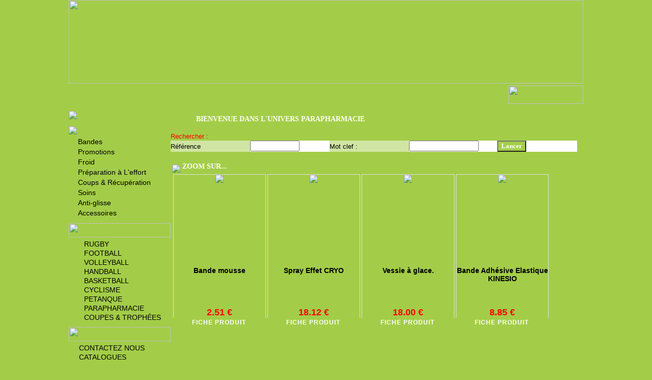

--- FILE ---
content_type: text/html
request_url: http://www.avsport.fr/parapharmacie/index.php
body_size: 4751
content:
<!DOCTYPE html PUBLIC "-//W3C//DTD XHTML 1.0 Strict//EN" "http://www.w3.org/TR/xhtml2/DTD/xhtml1-strict.dtd">
<html xmlns="http://www.w3.org/1999/xhtml" xml:lang="en">
<head><title>Parapharmacie - Avsport : Le meilleur de l'équipement pour le parapharmacie</title>
<meta http-equiv="X-UA-Compatible" content="IE=7">
<meta http-equiv="Content-Language" content="fr">
<meta http-equiv="Content-Type" content="text/html; charset=windows-1252">
<META http-equiv="Content-Language" CONTENT="fr">
<META NAME="Robots" CONTENT="All">
<META NAME="revisit-after" content="10 days">
<META NAME="Description" CONTENT="meta_description_parapharmacie">
<META NAME="Keywords" CONTENT="rugby, football, handball, volleyball, pétanque, cyclisme, coupe, coupes, trophées, trophees, trophe, ecrin, médaille, ruban, piquet, slalom, entrainement, protection, gilbert, rocsport, tremblay">
	<link rel="stylesheet" href="../css/lightbox.css" type="text/css" media="screen" />
	<link rel="stylesheet" href="../css/parapharmacie.css" type="text/css" media="screen" />		
	<link rel="stylesheet" href="../css/general.css" type="text/css" media="screen" />	
	<link href="menu_style.css" type="text/css" rel="stylesheet">	
<script type="text/javascript" src="http://ajax.googleapis.com/ajax/libs/jquery/1.3.2/jquery.min.js"></script>

<script type="text/javascript" src="ddaccordion.js">

/***********************************************
* Accordion Content script- (c) Dynamic Drive DHTML code library (www.dynamicdrive.com)
* Visit http://www.dynamicDrive.com for hundreds of DHTML scripts
* This notice must stay intact for legal use
***********************************************/

</script>


<script type="text/javascript">


ddaccordion.init({
	headerclass: "submenuheader", //Shared CSS class name of headers group
	contentclass: "submenu", //Shared CSS class name of contents group
	revealtype: "mouseover", //Reveal content when user clicks or onmouseover the header? Valid value: "click", "clickgo", or "mouseover"
	mouseoverdelay: 200, //if revealtype="mouseover", set delay in milliseconds before header expands onMouseover
	collapseprev: true, //Collapse previous content (so only one open at any time)? true/false 
	defaultexpanded: [], //index of content(s) open by default [index1, index2, etc] [] denotes no content
	onemustopen: false, //Specify whether at least one header should be open always (so never all headers closed)
	animatedefault: false, //Should contents open by default be animated into view?
	persiststate: false, //persist state of opened contents within browser session?
	toggleclass: ["", ""], //Two CSS classes to be applied to the header when it's collapsed and expanded, respectively ["class1", "class2"]
	//togglehtml: ["suffix", "<img src='plus.gif' class='statusicon' />", "<img src='minus.gif' class='statusicon' />"], //Additional HTML added to the header when it's collapsed and expanded, respectively  ["position", "html1", "html2"] (see docs)
	animatespeed: "fast", //speed of animation: integer in milliseconds (ie: 200), or keywords "fast", "normal", or "slow"
	oninit:function(expandedindices){ //custom code to run when headers have initalized
		//do nothing
	},
	onopenclose:function(header, index, state, isuseractivated){ //custom code to run whenever a header is opened or closed
		//do nothing
	}
})


</script>

<style type="text/css">

.glossymenu{
margin: 0px 10px;
padding: 0;
width: 180px; /*width of menu*/
/* border: 1px solid #9A9A9A; */
border-bottom-width: 0;
}

.glossymenu a.menuitem{

background: transparent url(../equipement_sportif/parapharmacie/design_15.jpg) no-repeat left;
font-family: Arial;
font-size: 0.9em;
color: black;
display: block;
/* position: relative; /*To help in the anchoring of the ".statusicon" icon image*/ */
width: auto;
padding: 2px 0;
padding-left: 8px;
text-decoration: none;
}

.glossymenu a.menuitem:visited, .glossymenu .menuitem:active{
color: black;
}

.glossymenu a.menuitem .statusicon{ /*CSS for icon image that gets dynamically added to headers*/
position: absolute;
/* top: 5px; */
/* left: 5px;  */
border: none;
}

.glossymenu a.menuitem:hover{
/* background-image: url(glossyback2.gif); */
background: transparent url(../equipement_sportif/trophees/design_15.jpg) no-repeat left;
}

.glossymenu div.submenu{ /*DIV that contains each sub menu*/
background: transparent;
}

.glossymenu div.submenu ul{ /*UL of each sub menu*/
list-style-type: none;
margin: 0;
padding: 0;
padding-left: 20px;
}

.glossymenu div.submenu ul li{
background: transparent url(../equipement_sportif/parapharmacie/design_15.jpg) no-repeat left;
border-bottom: 1px solid white; 
}

.glossymenu div.submenu ul li a{
display: block;
font: normal 0.9em Arial;
color: black;
text-decoration: none;
/* padding: 2px 0; */
padding-left: 10px;
}

.glossymenu div.submenu ul li a:hover{
background: transparent url(../equipement_sportif/trophees/design_15.jpg) no-repeat left;
text-decoration: none;
color: black;
}

</style>
<script type="text/javascript">

  var _gaq = _gaq || [];
  _gaq.push(['_setAccount', 'UA-8290276-2']);
  _gaq.push(['_trackPageview']);

  (function() {
    var ga = document.createElement('script'); ga.type = 'text/javascript'; ga.async = true;
    ga.src = ('https:' == document.location.protocol ? 'https://ssl' : 'http://www') + '.google-analytics.com/ga.js';
    var s = document.getElementsByTagName('script')[0]; s.parentNode.insertBefore(ga, s);
  })();

</script>
</head>  
 <body topmargin="0">

		
 		<div align="center">
			<table border="0" width="1010" cellspacing="0" cellpadding="0">
				<tr>
					<td>
					<img border="0" src="../equipement_sportif/parapharmacie/design_1.jpg" width="1010" height="164"></td>
				</tr>
			</table>
		</div>
 		<div align="center">
			<table border="0" cellpadding="0" cellspacing="0" width="1010" style="background-image: url('../equipement_sportif/parapharmacie/design_2b.jpg'); background-repeat: no-repeat; background-position: left top">
				<tr>
					<td width="205"><font size="1">&nbsp;</td>
					<td align="left" valign="bottom" width="658"><a title="Accueil de l'univers parapharmacie" class="localisation" href="index.php">parapharmacie</a></td>
					<td align="right" width="147"><img border="0" src="../equipement_sportif/parapharmacie/design_3.jpg" width="147" height="36" border=0></td>
				</tr>
			</table>
		</div>
		
 		<div align="center">
			<table border="0" cellpadding="0" cellspacing="0" width="1010" style="background-image: url('../equipement_sportif/parapharmacie/design_4.jpg'); background-repeat: repeat-y; background-position: left top">
				<tr>
					<td align="left" width="200" valign="top">
					<div align="left">
						<table border="0" cellpadding="0" cellspacing="0" width="200">

<tr><td colspan="2" height="10"></td></tr>
<tr><td colspan="2" height="10"><a title="Cliquez pour faire une demande de devis" href="index.php?p=../contact"><img border="0" src="../equipement_sportif/parapharmacie/design_17.jpg"></a></td></tr>
<tr><td colspan="2" height="10"></td></tr>						
							<tr>
								<td>
								<img border="0" src="../equipement_sportif/parapharmacie/design_7.jpg" width="200"></td>
							</tr>
							<tr><td>
							
							<div class="glossymenu"><a class="menuitem submenuheader" href="index.php?sport_id=21&p=produit_liste&categorie_id=37&categorie_parent_id=37">Bandes</a><div class="submenu">
	<ul><li><a href="index.php?sport_id=21&p=produit_liste&categorie_id=35&categorie_parent_id=37">Bandes Adh. Elastiques</a></li><li><a href="index.php?sport_id=21&p=produit_liste&categorie_id=247&categorie_parent_id=37">Bandes Adh. Rigides</a></li><li><a href="index.php?sport_id=21&p=produit_liste&categorie_id=248&categorie_parent_id=37">Bandes Cohésives</a></li><li><a href="index.php?sport_id=21&p=produit_liste&categorie_id=249&categorie_parent_id=37">Bandes Mousse</a></li></ul></div><a class="menuitem" onmouseover="ddaccordion.collapseall('submenuheader'); return false" href="index.php?sport_id=21&p=produit_liste&categorie_id=325">Promotions</a><a class="menuitem" onmouseover="ddaccordion.collapseall('submenuheader'); return false" href="index.php?sport_id=21&p=produit_liste&categorie_id=68">Froid</a><a class="menuitem" onmouseover="ddaccordion.collapseall('submenuheader'); return false" href="index.php?sport_id=21&p=produit_liste&categorie_id=38">Préparation à L'effort</a><a class="menuitem" onmouseover="ddaccordion.collapseall('submenuheader'); return false" href="index.php?sport_id=21&p=produit_liste&categorie_id=69">Coups & Récupération</a><a class="menuitem" onmouseover="ddaccordion.collapseall('submenuheader'); return false" href="index.php?sport_id=21&p=produit_liste&categorie_id=36">Soins</a><a class="menuitem" onmouseover="ddaccordion.collapseall('submenuheader'); return false" href="index.php?sport_id=21&p=produit_liste&categorie_id=250">Anti-glisse</a><a class="menuitem" onmouseover="ddaccordion.collapseall('submenuheader'); return false" href="index.php?sport_id=21&p=produit_liste&categorie_id=251">Accessoires</a></div>							

</td></tr>
							<!-- <tr>
								<td><div class="glossymenu"><a class="menuitem submenuheader" href="index.php?sport_id=21&p=produit_liste&categorie_id=37&categorie_parent_id=37">Bandes</a><div class="submenu">
	<ul><li><a href="index.php?sport_id=21&p=produit_liste&categorie_id=35&categorie_parent_id=37">Bandes Adh. Elastiques</a></li><li><a href="index.php?sport_id=21&p=produit_liste&categorie_id=247&categorie_parent_id=37">Bandes Adh. Rigides</a></li><li><a href="index.php?sport_id=21&p=produit_liste&categorie_id=248&categorie_parent_id=37">Bandes Cohésives</a></li><li><a href="index.php?sport_id=21&p=produit_liste&categorie_id=249&categorie_parent_id=37">Bandes Mousse</a></li></ul></div><a class="menuitem" onmouseover="ddaccordion.collapseall('submenuheader'); return false" href="index.php?sport_id=21&p=produit_liste&categorie_id=325">Promotions</a><a class="menuitem" onmouseover="ddaccordion.collapseall('submenuheader'); return false" href="index.php?sport_id=21&p=produit_liste&categorie_id=68">Froid</a><a class="menuitem" onmouseover="ddaccordion.collapseall('submenuheader'); return false" href="index.php?sport_id=21&p=produit_liste&categorie_id=38">Préparation à L'effort</a><a class="menuitem" onmouseover="ddaccordion.collapseall('submenuheader'); return false" href="index.php?sport_id=21&p=produit_liste&categorie_id=69">Coups & Récupération</a><a class="menuitem" onmouseover="ddaccordion.collapseall('submenuheader'); return false" href="index.php?sport_id=21&p=produit_liste&categorie_id=36">Soins</a><a class="menuitem" onmouseover="ddaccordion.collapseall('submenuheader'); return false" href="index.php?sport_id=21&p=produit_liste&categorie_id=250">Anti-glisse</a><a class="menuitem" onmouseover="ddaccordion.collapseall('submenuheader'); return false" href="index.php?sport_id=21&p=produit_liste&categorie_id=251">Accessoires</a></div></td>
							</tr>-->
							<tr>
								<td height="10"></td>
							</tr>
							<tr>
								<td>
								<img border="0" src="../equipement_sportif/parapharmacie/design_6.jpg" width="200" height="28"></td>
							</tr>
							<tr>
								<td>					<table border="0" cellpadding="0" cellspacing="0" width="100%" id="table13"><tr>
							<td width="10">&nbsp;</td>
							<td>
							<img border="0" src="../equipement_sportif/parapharmacie/design_14.jpg" width="16" height="9">&nbsp;<a title="Accueil de l'univers rugby" class="categorie" href="../rugby/index.php">rugby</a></font></td>
						</tr><tr>
							<td width="10">&nbsp;</td>
							<td>
							<img border="0" src="../equipement_sportif/parapharmacie/design_14.jpg" width="16" height="9">&nbsp;<a title="Accueil de l'univers football" class="categorie" href="../football/index.php">football</a></font></td>
						</tr><tr>
							<td width="10">&nbsp;</td>
							<td>
							<img border="0" src="../equipement_sportif/parapharmacie/design_14.jpg" width="16" height="9">&nbsp;<a title="Accueil de l'univers volleyball" class="categorie" href="../volleyball/index.php">volleyball</a></font></td>
						</tr><tr>
							<td width="10">&nbsp;</td>
							<td>
							<img border="0" src="../equipement_sportif/parapharmacie/design_14.jpg" width="16" height="9">&nbsp;<a title="Accueil de l'univers handball" class="categorie" href="../handball/index.php">handball</a></font></td>
						</tr><tr>
							<td width="10">&nbsp;</td>
							<td>
							<img border="0" src="../equipement_sportif/parapharmacie/design_14.jpg" width="16" height="9">&nbsp;<a title="Accueil de l'univers basketball" class="categorie" href="../basketball/index.php">basketball</a></font></td>
						</tr><tr>
							<td width="10">&nbsp;</td>
							<td>
							<img border="0" src="../equipement_sportif/parapharmacie/design_14.jpg" width="16" height="9">&nbsp;<a title="Accueil de l'univers cyclisme" class="categorie" href="../cyclisme/index.php">cyclisme</a></font></td>
						</tr><tr>
							<td width="10">&nbsp;</td>
							<td>
							<img border="0" src="../equipement_sportif/parapharmacie/design_14.jpg" width="16" height="9">&nbsp;<a title="Accueil de l'univers petanque" class="categorie" href="../petanque/index.php">petanque</a></font></td>
						</tr><tr>
							<td width="10">&nbsp;</td>
							<td>
							<img border="0" src="../equipement_sportif/parapharmacie/design_14.jpg" width="16" height="9">&nbsp;<a title="Accueil de l'univers parapharmacie" class="categorie" href="../parapharmacie/index.php">parapharmacie</a></font></td>
						</tr><tr>
							<td width="10">&nbsp;</td>
							<td>
							<img border="0" src="../equipement_sportif/parapharmacie/design_14.jpg" width="16" height="9">&nbsp;<a title="Accueil de l'univers Coupes & Trophées" class="categorie" href="http://www.trophee.com/catalogue/2014/tdv-p/index.html" target="_blank">Coupes & Trophées</a></font></td>
						</tr></table></td>
							</tr>
							<tr>
								<td height="10"></td>
							</tr>
							<tr>
								<td>
								<img border="0" src="../equipement_sportif/parapharmacie/design_8.jpg" width="200" height="28"></td>
							</tr>
							<tr>
								<td><table border="0" cellpadding="0" cellspacing="0" width="100%" id="table20">

						<tr>
							<td width="10">&nbsp;</td>
							<td><img border="0" src="../equipement_sportif/parapharmacie/design_15.jpg" width="6" height="9">&nbsp;<a href="http://www.avsport.fr/parapharmacie/index.php?p=../contact" class="categorie">Contactez nous</a></font></td>
						</tr>
						<tr>
							<td width="10">&nbsp;</td>
							<td><img border="0" src="../equipement_sportif/parapharmacie/design_15.jpg" width="6" height="9">&nbsp;<a href="http://www.avsport.fr/parapharmacie/index.php?p=../catalogue_liste" class="categorie">Catalogues</a></font></td>
						</tr>						
						</table>
</td>
							</tr>
						</table>
					</div>
					</td>
					<td align="left" width="810" valign="top">
					<table border="0" cellpadding="0" cellspacing="0" width="798">
						<tr>
							<td>
<!DOCTYPE html PUBLIC "-//W3C//DTD XHTML 1.0 Strict//EN" "http://www.w3.org/TR/xhtml1/DTD/xhtml1-strict.dtd">

<html xmlns="http://www.w3.org/1999/xhtml" xml:lang="en" lang="en">
	<head>
		<meta http-equiv="Content-Type" content="text/html;charset=iso-8859-1" />

	</head>

<body>
<div align="center">
				<table border="0" cellpadding="0" cellspacing="0" width="100%" id="table7">
					<tr>
						<td height="48" align="left" valign="top">
	<table border="0" cellpadding="0" cellspacing="0" width="100%" background="../equipement_sportif/parapharmacie/design_11.jpg" height="50">
		<tr>
			<td width="50"></td><td><span class="entete_fiche_produit">Bienvenue dans l'univers Parapharmacie</span></td>
		</tr>
	</table>
</td>
</tr>
</table>	
</div>
<div>
<table border="0" cellpadding="0" cellspacing="0" width="100%" id="table10">
	<tr>
		<td colspan="7"><font face="Arial" size="2" color="#FF0000">Rechercher :</font></td>
	</tr>
	<tr><form method="post" action="index.php?p=produit_liste">
		<td width="123" class="td_cellule"><font face="Arial" color=#000000 size="2">Référence</font></td>
		<td width="123" bgcolor="#FFFFFF"><font color="#22428B" face="Arial">
		<input type="text" name="f_produit_refint" value="" size="10"></font></td>
		<td width="123" class="td_cellule"><font face="Arial" color=#000000 size="2">Mot clef :</font></td>
		<td width="123" bgcolor="#FFFFFF"><input type="text" name="f_clef" size="15"></td>
		<td width="123" bgcolor="#FFFFFF">			
		<input type="submit" value="Lancer" name="validation" class="bouton"></td>
		</tr>
	</form>
	</table>
</div>

<center><p>
  <table width="100%">
    <tbody>
      <tr>
        <td align="left" bgcolor="#A3CD48"><img align="middle" border="0" src="/equipement_sportif/parapharmacie/design_16.jpg" />&nbsp;<span style="FONT-size: 0.9em; Font-family: Verdana; COLOR: #ffffff"><strong>ZOOM SUR...</strong></span></td>
      </tr>
    </tbody>
  </table>

  
<div style="width: 798px; text-align: center;"><div id="" style="float: left; margin-left: 5px; width: 180px; height: 310px;">

	<div id="img" style="text-align: center; width: 180px; height: 180px; min-height: 180px; border-left: 1px solid #E0E0E0; border-right: 1px solid #E0E0E0; border-top: 1px solid #E0E0E0; ">
		<a href="index.php?p=produit_fiche&produit_id=01BAN09 95160&categorie_id=249&sport_id=21" target="_self"><img border="0" src="../vignette.php?img=../produits/01BAN09_95160.jpg&t=180"></a>
	</div>
	
	<div id="Designation" style="min-height: 80px; height: 80px; text-align: center; width: 180px; border-left: 1px solid #E0E0E0; border-right: 1px solid #E0E0E0; border-top: 0px solid #E0E0E0; color: #000; font-family: Arial; font-size: 0.9em; font-weight: bold;">
	Bande mousse
	</div>

	<div id="Prix" style="width: 180px; border-left: 1px solid #E0E0E0; border-right: 1px solid #E0E0E0; border-top: 0px solid #E0E0E0; text-align: center; color: #FF0000; font-family: Arial; font-weight: bold; font-size: 1em;">
	<span class="prix">2.51 &#8364;</span>
	</div>

	<div class="boutique_liste_box_produit_voir">
			<a href="index.php?p=produit_fiche&produit_id=01BAN09 95160&categorie_id=249&sport_id=21" title="Bande mousse" style="width: 180px;">
			FICHE PRODUIT</a>
	</div>
				
</div><div id="" style="float: left; margin-left: 5px; width: 180px; height: 310px;">

	<div id="img" style="text-align: center; width: 180px; height: 180px; min-height: 180px; border-left: 1px solid #E0E0E0; border-right: 1px solid #E0E0E0; border-top: 1px solid #E0E0E0; ">
		<a href="index.php?p=produit_fiche&produit_id=CS&categorie_id=69&sport_id=21" target="_self"><img border="0" src="../vignette.php?img=../produits/CS.jpg&t=180"></a>
	</div>
	
	<div id="Designation" style="min-height: 80px; height: 80px; text-align: center; width: 180px; border-left: 1px solid #E0E0E0; border-right: 1px solid #E0E0E0; border-top: 0px solid #E0E0E0; color: #000; font-family: Arial; font-size: 0.9em; font-weight: bold;">
	Spray Effet CRYO 
	</div>

	<div id="Prix" style="width: 180px; border-left: 1px solid #E0E0E0; border-right: 1px solid #E0E0E0; border-top: 0px solid #E0E0E0; text-align: center; color: #FF0000; font-family: Arial; font-weight: bold; font-size: 1em;">
	<span class="prix">18.12 &#8364;</span>
	</div>

	<div class="boutique_liste_box_produit_voir">
			<a href="index.php?p=produit_fiche&produit_id=CS&categorie_id=69&sport_id=21" title="Spray Effet CRYO " style="width: 180px;">
			FICHE PRODUIT</a>
	</div>
				
</div><div id="" style="float: left; margin-left: 5px; width: 180px; height: 310px;">

	<div id="img" style="text-align: center; width: 180px; height: 180px; min-height: 180px; border-left: 1px solid #E0E0E0; border-right: 1px solid #E0E0E0; border-top: 1px solid #E0E0E0; ">
		<a href="index.php?p=produit_fiche&produit_id=01VES09 95790&categorie_id=68&sport_id=21" target="_self"><img border="0" src="../vignette.php?img=../produits/01VES09_95790.jpg&t=180"></a>
	</div>
	
	<div id="Designation" style="min-height: 80px; height: 80px; text-align: center; width: 180px; border-left: 1px solid #E0E0E0; border-right: 1px solid #E0E0E0; border-top: 0px solid #E0E0E0; color: #000; font-family: Arial; font-size: 0.9em; font-weight: bold;">
	Vessie à glace.
	</div>

	<div id="Prix" style="width: 180px; border-left: 1px solid #E0E0E0; border-right: 1px solid #E0E0E0; border-top: 0px solid #E0E0E0; text-align: center; color: #FF0000; font-family: Arial; font-weight: bold; font-size: 1em;">
	<span class="prix">18.00 &#8364;</span>
	</div>

	<div class="boutique_liste_box_produit_voir">
			<a href="index.php?p=produit_fiche&produit_id=01VES09 95790&categorie_id=68&sport_id=21" title="Vessie à glace." style="width: 180px;">
			FICHE PRODUIT</a>
	</div>
				
</div><div id="" style="float: left; margin-left: 5px; width: 180px; height: 310px;">

	<div id="img" style="text-align: center; width: 180px; height: 180px; min-height: 180px; border-left: 1px solid #E0E0E0; border-right: 1px solid #E0E0E0; border-top: 1px solid #E0E0E0; ">
		<a href="index.php?p=produit_fiche&produit_id=BAN SKIN  61350&categorie_id=35&sport_id=21" target="_self"><img border="0" src="../vignette.php?img=../produits/BAN_SKIN__61350.jpg&t=180"></a>
	</div>
	
	<div id="Designation" style="min-height: 80px; height: 80px; text-align: center; width: 180px; border-left: 1px solid #E0E0E0; border-right: 1px solid #E0E0E0; border-top: 0px solid #E0E0E0; color: #000; font-family: Arial; font-size: 0.9em; font-weight: bold;">
	Bande Adhésive Elastique KINESIO
	</div>

	<div id="Prix" style="width: 180px; border-left: 1px solid #E0E0E0; border-right: 1px solid #E0E0E0; border-top: 0px solid #E0E0E0; text-align: center; color: #FF0000; font-family: Arial; font-weight: bold; font-size: 1em;">
	<span class="prix">8.85 &#8364;</span>
	</div>

	<div class="boutique_liste_box_produit_voir">
			<a href="index.php?p=produit_fiche&produit_id=BAN SKIN  61350&categorie_id=35&sport_id=21" title="Bande Adhésive Elastique KINESIO" style="width: 180px;">
			FICHE PRODUIT</a>
	</div>
				
</div></div><div style="clear:both;"></div>		

</center>


<font face="Arial" size="2"><span style="FONT-FAMILY: Arial; FONT-SIZE: x-small"><span style="FONT-FAMILY: Arial; FONT-SIZE: x-small"><span style="FONT-FAMILY: Arial; FONT-SIZE: x-small"><span style="FONT-FAMILY: Arial; FONT-SIZE: x-small"><span style="FONT-FAMILY: Arial; FONT-SIZE: x-small">&nbsp;</span></span></span></span></span></body>
</html>	</td>
						</tr>
					</table>
					</td>
				</tr>
			</table>
		</div>
		<div align="center">
			<table border="0" cellpadding="0" cellspacing="0" width="1010" height="90" style="background-image: url('../equipement_sportif/parapharmacie/design_12.jpg'); background-repeat: no-repeat; background-position: left top">
				<tr>
					<td width="200">&nbsp;</td>
					<td align="center" valign="middle">
			<p align="center"><span class="categorie">© Avsport - </span>
			<a class="categorie" href="index.php?p=../cgv">Conditions Générales de Ventes</a><span class="categorie"> - </span><a class="categorie" href="index.php?p=../mentions_legales">Mentions Légales</a><span class="categorie"> - </span><a class="categorie" href="index.php?p=../plan_site">Plan du Site</a><br>
			<span class="categorie">Conception, Réalisation &amp; Design :</span> <a class="categorie" href="http://www.s-creations.fr/" target="_blank">S. Créations</a></font>&nbsp;</td>
					<td width="187">&nbsp;</td>
				</tr>
			</table>
		</div>
		<font face="Arial" size="1"><center></center></font>

		</body>
</html>

--- FILE ---
content_type: text/css
request_url: http://www.avsport.fr/css/parapharmacie.css
body_size: 341
content:
body {
	background: #A3CD48;
}

.entete_fiche_produit{
	text-transform: uppercase;
	font-family: Tahoma;
	font-size: 0.9em;
	font-weight: bold;
	color: #FFFFFF;
}

.entete_fiche_standard{
	text-transform: uppercase;
	font-family: Tahoma;
	font-size: 0.8em;
	font-weight: bold;
	color: #FFFFFF;
}

.police_univers{
	font-family: Arial;
	font-size: 0.8em;
	color: #A3CD48;
}
.police_univers_maj{
	font-family: Arial;
	font-size: 0.8em;
	color: #A3CD48;
	text-transform: uppercase;
}
.police_contrunivers{
	color: #FFFF00;
}
.localisation{
	font-family: Tahoma;
	font-size: 0.8em;
	color: #A3CD48;
	font-weight: bold;
	text-decoration: none;
	text-transform: capitalize;
}

:link.localisation{
	font-family: Tahoma;
	font-size: 0.8em;
	color: #A3CD48;
	font-weight: bold;
	text-decoration: none;
	text-transform: capitalize;
}

:hover.localisation{
	font-family: Tahoma;
	font-size: 0.8em;
	color: #A3CD48;
	font-weight: bold;
	text-decoration: underline;
	text-transform: capitalize;	
}
:visited.localisation{
	font-family: Tahoma;
	font-size: 0.8em;
	color: #A3CD48;	
	text-decoration: none;	
	font-weight: bold;	
	text-transform: capitalize;	
}

.bouton{
	color: #FFFFFF;
	font-family: Tahoma;
	font-size: 10pt;
	font-weight: bold;
	background-color: #A3CD48;
}

.td_entete{
	background-color: #A3CD48;
}

.td_cellule{
	background-color: #D0E5A3;
	color: #A3CD48;
}

